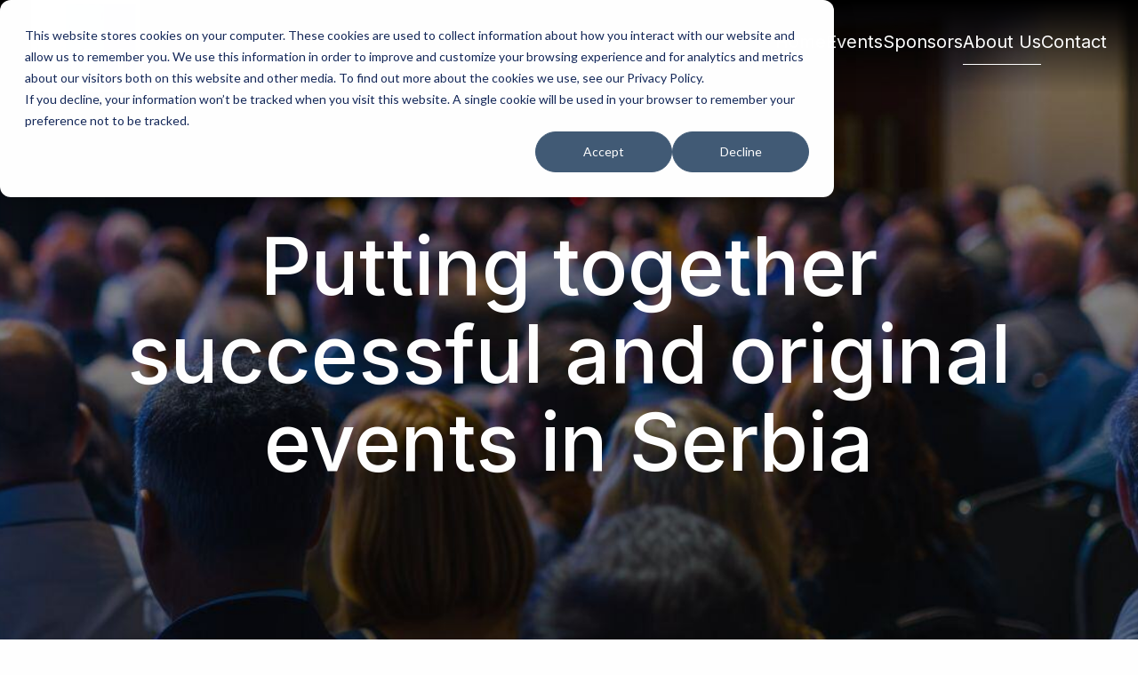

--- FILE ---
content_type: text/html; charset=UTF-8
request_url: https://www.tsomokos.rs/about-us
body_size: 6149
content:
<!doctype html><html lang="en" class="no-js"><head>
    <meta charset="utf-8">
    <title>About Us | Tsomokos Group International (TGI)</title>
    <link rel="shortcut icon" href="https://www.tsomokos.rs/hubfs/TGI_logo.jpg">
    <meta name="description" content="In 2000, SGT established an international affiliate in Belgrade, Tsomokos Group International (TGI), which offers full Corporate Communications services in Serbia.">
    
    
    <meta name="viewport" content="width=device-width, initial-scale=1">

    
    <meta property="og:description" content="In 2000, SGT established an international affiliate in Belgrade, Tsomokos Group International (TGI), which offers full Corporate Communications services in Serbia.">
    <meta property="og:title" content="About Us | Tsomokos Group International (TGI)">
    <meta name="twitter:description" content="In 2000, SGT established an international affiliate in Belgrade, Tsomokos Group International (TGI), which offers full Corporate Communications services in Serbia.">
    <meta name="twitter:title" content="About Us | Tsomokos Group International (TGI)">

    

    
    <style>
a.cta_button{-moz-box-sizing:content-box !important;-webkit-box-sizing:content-box !important;box-sizing:content-box !important;vertical-align:middle}.hs-breadcrumb-menu{list-style-type:none;margin:0px 0px 0px 0px;padding:0px 0px 0px 0px}.hs-breadcrumb-menu-item{float:left;padding:10px 0px 10px 10px}.hs-breadcrumb-menu-divider:before{content:'›';padding-left:10px}.hs-featured-image-link{border:0}.hs-featured-image{float:right;margin:0 0 20px 20px;max-width:50%}@media (max-width: 568px){.hs-featured-image{float:none;margin:0;width:100%;max-width:100%}}.hs-screen-reader-text{clip:rect(1px, 1px, 1px, 1px);height:1px;overflow:hidden;position:absolute !important;width:1px}
</style>

<link rel="stylesheet" href="https://www.tsomokos.rs/hubfs/hub_generated/template_assets/1/141755353254/1743268919716/template_app.min.css">
<link rel="stylesheet" href="https://www.tsomokos.rs/hubfs/hub_generated/module_assets/1/141755696386/1743302386713/module_mobile-nav.min.css">
    

    
<!--  Added by GoogleAnalytics4 integration -->
<script>
var _hsp = window._hsp = window._hsp || [];
window.dataLayer = window.dataLayer || [];
function gtag(){dataLayer.push(arguments);}

var useGoogleConsentModeV2 = true;
var waitForUpdateMillis = 1000;


if (!window._hsGoogleConsentRunOnce) {
  window._hsGoogleConsentRunOnce = true;

  gtag('consent', 'default', {
    'ad_storage': 'denied',
    'analytics_storage': 'denied',
    'ad_user_data': 'denied',
    'ad_personalization': 'denied',
    'wait_for_update': waitForUpdateMillis
  });

  if (useGoogleConsentModeV2) {
    _hsp.push(['useGoogleConsentModeV2'])
  } else {
    _hsp.push(['addPrivacyConsentListener', function(consent){
      var hasAnalyticsConsent = consent && (consent.allowed || (consent.categories && consent.categories.analytics));
      var hasAdsConsent = consent && (consent.allowed || (consent.categories && consent.categories.advertisement));

      gtag('consent', 'update', {
        'ad_storage': hasAdsConsent ? 'granted' : 'denied',
        'analytics_storage': hasAnalyticsConsent ? 'granted' : 'denied',
        'ad_user_data': hasAdsConsent ? 'granted' : 'denied',
        'ad_personalization': hasAdsConsent ? 'granted' : 'denied'
      });
    }]);
  }
}

gtag('js', new Date());
gtag('set', 'developer_id.dZTQ1Zm', true);
gtag('config', 'G-HZ0V19BTN0');
</script>
<script async src="https://www.googletagmanager.com/gtag/js?id=G-HZ0V19BTN0"></script>

<!-- /Added by GoogleAnalytics4 integration -->

<!--  Added by GoogleTagManager integration -->
<script>
var _hsp = window._hsp = window._hsp || [];
window.dataLayer = window.dataLayer || [];
function gtag(){dataLayer.push(arguments);}

var useGoogleConsentModeV2 = true;
var waitForUpdateMillis = 1000;



var hsLoadGtm = function loadGtm() {
    if(window._hsGtmLoadOnce) {
      return;
    }

    if (useGoogleConsentModeV2) {

      gtag('set','developer_id.dZTQ1Zm',true);

      gtag('consent', 'default', {
      'ad_storage': 'denied',
      'analytics_storage': 'denied',
      'ad_user_data': 'denied',
      'ad_personalization': 'denied',
      'wait_for_update': waitForUpdateMillis
      });

      _hsp.push(['useGoogleConsentModeV2'])
    }

    (function(w,d,s,l,i){w[l]=w[l]||[];w[l].push({'gtm.start':
    new Date().getTime(),event:'gtm.js'});var f=d.getElementsByTagName(s)[0],
    j=d.createElement(s),dl=l!='dataLayer'?'&l='+l:'';j.async=true;j.src=
    'https://www.googletagmanager.com/gtm.js?id='+i+dl;f.parentNode.insertBefore(j,f);
    })(window,document,'script','dataLayer','GTM-54X8FCWM');

    window._hsGtmLoadOnce = true;
};

_hsp.push(['addPrivacyConsentListener', function(consent){
  if(consent.allowed || (consent.categories && consent.categories.analytics)){
    hsLoadGtm();
  }
}]);

</script>

<!-- /Added by GoogleTagManager integration -->

    <link rel="canonical" href="https://www.tsomokos.rs/about-us">


<meta property="og:url" content="https://www.tsomokos.rs/about-us">
<meta name="twitter:card" content="summary">
<meta http-equiv="content-language" content="en">






    <link rel="preconnect" href="https://fonts.googleapis.com">
    <link rel="preconnect" href="https://fonts.gstatic.com" crossorigin>
    <link href="https://fonts.googleapis.com/css2?family=Inter:wght@100;200;300;400;500;600;700;800;900&amp;display=swap" rel="stylesheet">
  <meta name="generator" content="HubSpot"></head>
  <body>
<!--  Added by GoogleTagManager integration -->
<noscript><iframe src="https://www.googletagmanager.com/ns.html?id=GTM-54X8FCWM" height="0" width="0" style="display:none;visibility:hidden"></iframe></noscript>

<!-- /Added by GoogleTagManager integration -->

    <div class="off-canvas-wrapper">
      <div data-global-resource-path="sgt-RS-theme/templates/partials/offcanvas.html"><div class="off-canvas position-right hide-for-xlarge hs-skip-lang-url-rewrite" id="offCanvas" data-off-canvas data-transition="overlap" data-content-scroll="false">
    <div class="offcanvas-menu-section section-padding-s">
      <div class="grid-container">
        <div class="grid-x">
          <div class="cell">
            <div class="mobile_menu_items-wrapper">
              <div id="hs_cos_wrapper_module_168735255292468" class="hs_cos_wrapper hs_cos_wrapper_widget hs_cos_wrapper_type_module" style="" data-hs-cos-general-type="widget" data-hs-cos-type="module">
<nav id="mobile_menu_items" class="mobile_menu_items">
  <ul class="mobile_menu_items-container">
    
    <li class="mobile_menu_item_wrapper">
      <a href="https://www.tsomokos.rs" class="mobile_menu_item ">Home</a>
    </li>
    
    <li class="mobile_menu_item_wrapper">
      <a href="https://www.tsomokos.rs/events" class="mobile_menu_item ">Events</a>
    </li>
    
    <li class="mobile_menu_item_wrapper">
      <a href="https://www.tsomokos.rs/sponsors" class="mobile_menu_item ">Sponsors</a>
    </li>
    
    <li class="mobile_menu_item_wrapper">
      <a href="https://www.tsomokos.rs/about-us" class="mobile_menu_item active">About Us</a>
    </li>
    
    <li class="mobile_menu_item_wrapper">
      <a href="https://www.tsomokos.rs/contact" class="mobile_menu_item ">Contact</a>
    </li>
    
  </ul>
</nav></div>
            </div>
          </div>
        </div>
      </div>
    </div>
</div></div>
      <div class="off-canvas-content" data-off-canvas-content>
        
          <div data-global-resource-path="sgt-RS-theme/templates/partials/header.html"><header id="main-header" class="backdrop">
  <div data-sticky-container>
    <div id="main-nav" class="main-nav show-for-xlarge" data-sticky data-options="marginTop:0;" style="width:100%">
      <div class="grid-container">
        <div class="grid-x">
          <div class="cell navigation-items grid-x align-middle">
            <div class="logo cell auto"><span id="hs_cos_wrapper_header_logo" class="hs_cos_wrapper hs_cos_wrapper_widget hs_cos_wrapper_type_logo" style="" data-hs-cos-general-type="widget" data-hs-cos-type="logo"><a href="https://tsomokos-gr.sandbox.hs-sites.com/rs-home-tsomokos" id="hs-link-header_logo" style="border-width:0px;border:0px;"><img src="https://www.tsomokos.rs/hs-fs/hubfs/TGI_logo.jpg?width=278&amp;height=236&amp;name=TGI_logo.jpg" class="hs-image-widget " height="236" style="height: auto;width:278px;border-width:0px;border:0px;" width="278" alt="TGI_logo" title="TGI_logo" srcset="https://www.tsomokos.rs/hs-fs/hubfs/TGI_logo.jpg?width=139&amp;height=118&amp;name=TGI_logo.jpg 139w, https://www.tsomokos.rs/hs-fs/hubfs/TGI_logo.jpg?width=278&amp;height=236&amp;name=TGI_logo.jpg 278w, https://www.tsomokos.rs/hs-fs/hubfs/TGI_logo.jpg?width=417&amp;height=354&amp;name=TGI_logo.jpg 417w, https://www.tsomokos.rs/hs-fs/hubfs/TGI_logo.jpg?width=556&amp;height=472&amp;name=TGI_logo.jpg 556w, https://www.tsomokos.rs/hs-fs/hubfs/TGI_logo.jpg?width=695&amp;height=590&amp;name=TGI_logo.jpg 695w, https://www.tsomokos.rs/hs-fs/hubfs/TGI_logo.jpg?width=834&amp;height=708&amp;name=TGI_logo.jpg 834w" sizes="(max-width: 278px) 100vw, 278px"></a></span></div>
            <div class="nav cell shrink"><div id="hs_cos_wrapper_module_16897560842481" class="hs_cos_wrapper hs_cos_wrapper_widget hs_cos_wrapper_type_module" style="" data-hs-cos-general-type="widget" data-hs-cos-type="module">
<nav id="main_menu_items" class="main_menu_items">
  <ul class="main_menu_items-container">
    
    <li class="main_menu_item_wrapper">
      <a href="https://www.tsomokos.rs?hsLang=en" class="main_menu_item ">Home</a>
    </li>
    
    <li class="main_menu_item_wrapper">
      <a href="https://www.tsomokos.rs/events?hsLang=en" class="main_menu_item ">Events</a>
    </li>
    
    <li class="main_menu_item_wrapper">
      <a href="https://www.tsomokos.rs/sponsors?hsLang=en" class="main_menu_item ">Sponsors</a>
    </li>
    
    <li class="main_menu_item_wrapper">
      <a href="https://www.tsomokos.rs/about-us" class="main_menu_item active">About Us</a>
    </li>
    
    <li class="main_menu_item_wrapper">
      <a href="https://www.tsomokos.rs/contact?hsLang=en" class="main_menu_item ">Contact</a>
    </li>
    
  </ul>
</nav></div></div>
          </div>
        </div>
      </div>
    </div>
  </div>
  <div id="mobile-menu" class="mobile-menu hide-for-xlarge">
    <div class="grid-container">
      <div class="grid-x align-middle">
        <div id="headerLogo" class="logo cell auto" data-toggler=".inactive"><span id="hs_cos_wrapper_header_logo_mobile" class="hs_cos_wrapper hs_cos_wrapper_widget hs_cos_wrapper_type_logo" style="" data-hs-cos-general-type="widget" data-hs-cos-type="logo"><a href="/?hsLang=en" id="hs-link-header_logo_mobile" style="border-width:0px;border:0px;"><img src="https://www.tsomokos.rs/hs-fs/hubfs/TGI_logo.jpg?width=120&amp;height=102&amp;name=TGI_logo.jpg" class="hs-image-widget " height="102" style="height: auto;width:120px;border-width:0px;border:0px;" width="120" alt="TGI_logo" title="TGI_logo" srcset="https://www.tsomokos.rs/hs-fs/hubfs/TGI_logo.jpg?width=60&amp;height=51&amp;name=TGI_logo.jpg 60w, https://www.tsomokos.rs/hs-fs/hubfs/TGI_logo.jpg?width=120&amp;height=102&amp;name=TGI_logo.jpg 120w, https://www.tsomokos.rs/hs-fs/hubfs/TGI_logo.jpg?width=180&amp;height=153&amp;name=TGI_logo.jpg 180w, https://www.tsomokos.rs/hs-fs/hubfs/TGI_logo.jpg?width=240&amp;height=204&amp;name=TGI_logo.jpg 240w, https://www.tsomokos.rs/hs-fs/hubfs/TGI_logo.jpg?width=300&amp;height=255&amp;name=TGI_logo.jpg 300w, https://www.tsomokos.rs/hs-fs/hubfs/TGI_logo.jpg?width=360&amp;height=306&amp;name=TGI_logo.jpg 360w" sizes="(max-width: 120px) 100vw, 120px"></a></span></div>
        <div class="cell shrink">
          <div id="nav-trigger" class="nav-trigger--items" data-toggle="offCanvas headerLogo">
            <div class="nav-trigger--item"></div>
            <div class="nav-trigger--item"></div>
            <div class="nav-trigger--item"></div>
          </div>
        </div>
      </div>
    </div>
  </div>
</header></div>
        
        
        
        



<section class="hero-section about" style="background-image:url('https://www.tsomokos.rs/hubfs/SGT%20serbia-1.jpg');">
  <div class="hero-title">
    <div class="grid-container">
      <div class="grid-x align-center">
        <div class="cell medium-10">
          <div class="hero-title-container text-center">
            <!-- <h1>Strategic communication for business critical issues</h1> -->
            <h1>Putting together successful and original events in Serbia</h1>
          </div>
        </div>
      </div>
    </div>
  </div>
</section>

<section>
  <div class="grid-container">
    <div class="grid-x grid-padding-x simple-section">
      <div class="cell large-6">
        <div>
          <!-- <p class="section-title">Us</p> -->
          <!-- <p class="section-subtitle">On your side since 1997</p> -->
          <p class="section-title">Us</p>
          <p class="section-subtitle">On your side since 2000</p>
        </div>
      </div>
      <div class="cell large-6">
        <div>
          <!-- <p class="section-desc">Tsomokos is a corporate relations and advocacy communications consultancy with offices in Athens and Belgrade.</p>
          <p class="section-desc">We provide strategic advice at a senior level to businesses and other organizations, helping them to address complex communications challenges that affect their reputation, interests or ability to achieve their ambitions.</p>
          <p class="section-desc">Since 1997, we have served as trusted advisors to management teams and Boards of Directors seeking to seize opportunities, articulate their brand, stake a competitive position, and preserve their permission to operate.</p> -->
          <p class="section-desc"><span>In 2000, SGT established an international affiliate in Belgrade, Tsomokos Group International (TGI), which offers full Corporate Communications services in the Serbian market.</span></p>
<p class="section-desc"><span> In close cooperation with the Athens-based parent company and staffed with experienced local professionals, TGI Group International offers domestic and International clients high-quality communication services, in order to facilitate the fulfillment of their business objectives. </span></p>
<p class="section-desc"><span>TGI has become a valuable business partner both for international firms seeking to establish or consolidate their presence in Serbia and for local firms looking to expand and compete in the regional and international marketplace. TGI also organizes a successful series of prototype events.</span></p>
        </div>
      </div>
    </div>
  </div>
</section>
<section class="green-blue-bg dark-bg">
  <div class="grid-container">
    <div class="grid-x grid-padding-x simple-section">
      <div class="cell large-6">
        <div>
          <!-- <p class="section-title">Values</p>
          <p class="section-subtitle">Our most precious asset</p> -->
          <p class="section-title">Values</p>
          <p class="section-subtitle">Our most precious asset</p>
        </div>
      </div>
      <div class="cell large-6">
        <div>
          <!-- <p class="section-desc">We are truly proud of our high ethical standards and team-oriented culture. Our commitment to conducting business at the highest level of ethics and integrity is derived from the core values that have guided us since our founding. This commitment is embodied in our Code of Conduct, which sets forth the fundamental ethical principles that govern the way we operate.</p> -->
          <p class="section-desc">We are truly proud of our high ethical standards and team-oriented culture. Our commitment to conducting business at the highest level of ethics and integrity is derived from the core values that have guided us since our founding. This commitment is embodied in our Code of Conduct, which sets forth the fundamental ethical principles that govern the way we operate.</p>
        </div>
      </div>
    </div>
  </div>
</section>
<section class="ataneo-blue-bg dark-bg">
  <div class="grid-container">
    <div class="grid-x grid-padding-x simple-section">
      <div class="cell large-6">
        <div>
          <!-- <p class="section-title">Social Impact</p> -->
          <!-- <p class="section-subtitle">Committed to change for the better</p> -->
          <p class="section-title">Social Impact</p>
          <p class="section-subtitle">Committed to change for the better</p>
        </div>
      </div>
      <div class="cell large-6">
        <div>
          <!-- <p class="section-desc">We are dedicated to serving the communities in which we live and work. We believe it is important to contribute time, talent, and resources to initiatives with impact. Whether through philanthropic and volunteer efforts or through our commitment to providing pro bono services, our team is dedicated to constantly delivering positive social impact.</p> -->
          <p class="section-desc">We are dedicated to serving the communities in which we live and work. We believe it is important to contribute time, talent, and resources to initiatives with impact. Whether through philanthropic and volunteer efforts or through our commitment to providing pro bono services, our team is dedicated to constantly delivering positive social impact.</p>
        </div>
      </div>
    </div>
  </div>
</section>

<!-- Get data from GR HubDB -->
<div id="hs_cos_wrapper_module_17026601633305" class="hs_cos_wrapper hs_cos_wrapper_widget hs_cos_wrapper_type_module" style="" data-hs-cos-general-type="widget" data-hs-cos-type="module"></div>
    <div class="grid-x align-center simple-section padding-s-m">
      <div class="cell medium-6">
        <div class="sponsorship-opportunity text-center">
          <!-- <p class="section-subtitle">Learn more</p>
          <p class="section-title">Let's connect</p> -->
          <p class="section-subtitle">Learn more</p>
          <p class="section-title text-center">Let's connect</p>
          <!--HubSpot Call-to-Action Code --><span class="hs-cta-wrapper" id="hs-cta-wrapper-732be179-9cee-43f6-a176-0db71c84bcb3"><span class="hs-cta-node hs-cta-732be179-9cee-43f6-a176-0db71c84bcb3" id="hs-cta-732be179-9cee-43f6-a176-0db71c84bcb3"><!--[if lte IE 8]><div id="hs-cta-ie-element"></div><![endif]--><a href="https://hubspot-cta-redirect-eu1-prod.s3.amazonaws.com/cta/redirect/9293953/732be179-9cee-43f6-a176-0db71c84bcb3"><img class="hs-cta-img" id="hs-cta-img-732be179-9cee-43f6-a176-0db71c84bcb3" style="border-width:0px;" src="https://hubspot-no-cache-eu1-prod.s3.amazonaws.com/cta/default/9293953/732be179-9cee-43f6-a176-0db71c84bcb3.png" alt="CONTACT US"></a></span><script charset="utf-8" src="/hs/cta/cta/current.js"></script><script type="text/javascript"> hbspt.cta._relativeUrls=true;hbspt.cta.load(9293953, '732be179-9cee-43f6-a176-0db71c84bcb3', {"useNewLoader":"true","region":"eu1"}); </script></span><!-- end HubSpot Call-to-Action Code -->
<!--           <a href="https://tsomokos-gr.sandbox.hs-sites.com/rs-contact-tsomokos" class="cta_button primary_cta dark semibold">CONTACT US</a> -->
        </div>
      </div>
    </div>



        
          <div data-global-resource-path="sgt-RS-theme/templates/partials/footer.html">


<footer>
  <div class="grid-container">
    
    <div class="grid-x">
      <hr class="cell">
    </div>
    
    <div class="main-footer-content">
      <div class="grid-x grid-padding-x">

        <div class="cell medium-12 large-3 margin-bottom-sm">
          <h3 class="h2 margin-bottom-xs semibold">Get our updates</h3>
          <!--HubSpot Call-to-Action Code --><span class="hs-cta-wrapper" id="hs-cta-wrapper-ae23992b-cc85-40c2-a41a-5f9aa7ec6421"><span class="hs-cta-node hs-cta-ae23992b-cc85-40c2-a41a-5f9aa7ec6421" id="hs-cta-ae23992b-cc85-40c2-a41a-5f9aa7ec6421"><!--[if lte IE 8]><div id="hs-cta-ie-element"></div><![endif]--><a href="https://hubspot-cta-redirect-eu1-prod.s3.amazonaws.com/cta/redirect/9293953/ae23992b-cc85-40c2-a41a-5f9aa7ec6421"><img class="hs-cta-img" id="hs-cta-img-ae23992b-cc85-40c2-a41a-5f9aa7ec6421" style="border-width:0px;" src="https://hubspot-no-cache-eu1-prod.s3.amazonaws.com/cta/default/9293953/ae23992b-cc85-40c2-a41a-5f9aa7ec6421.png" alt="Subscribe to our newsletter"></a></span><script charset="utf-8" src="/hs/cta/cta/current.js"></script><script type="text/javascript"> hbspt.cta._relativeUrls=true;hbspt.cta.load(9293953, 'ae23992b-cc85-40c2-a41a-5f9aa7ec6421', {"useNewLoader":"true","region":"eu1"}); </script></span><!-- end HubSpot Call-to-Action Code -->
        </div>

        <div class="cell medium-auto margin-bottom-sm">
          <!-- <nav id="footer-nav" class="footer-nav">
              <ul>
                <li><a href="https://delphiforum-gr.sandbox.hs-sites.com/">Home</a></li>
                <li><a href="https://delphiforum-gr.sandbox.hs-sites.com/events">Events</a></li>
                <li><a href="https://delphiforum-gr.sandbox.hs-sites.com/corporate-communications">Corporate Communications</a></li>
                <li><a href="https://delphiforum-gr.sandbox.hs-sites.com/about">About Us</a></li>
                <li><a href="https://delphiforum-gr.sandbox.hs-sites.com/contact">Contact</a></li>
              </ul>
            </nav> -->
          <div id="hs_cos_wrapper_module_16982288455353" class="hs_cos_wrapper hs_cos_wrapper_widget hs_cos_wrapper_type_module" style="" data-hs-cos-general-type="widget" data-hs-cos-type="module">
<nav id="footer-nav" class="footer-nav">
  <ul>
    
    <li class="main_menu_item_wrapper">
      <a href="https://www.tsomokos.rs?hsLang=en" class="main_menu_item ">Home</a>
    </li>
    
    <li class="main_menu_item_wrapper">
      <a href="https://www.tsomokos.rs/events?hsLang=en" class="main_menu_item ">Events</a>
    </li>
    
    <li class="main_menu_item_wrapper">
      <a href="https://www.tsomokos.rs/about-us" class="main_menu_item active">About Us</a>
    </li>
    
    <li class="main_menu_item_wrapper">
      <a href="https://www.tsomokos.rs/contact?hsLang=en" class="main_menu_item ">Contact</a>
    </li>
    
  </ul>
</nav></div>
        </div>

        <div class="cell medium-6 large-3 margin-bottom-sm">
          <address class="cell medium-12 large-6 xlarge-12">
            <!-- <p><span>Athens</span><br>21, Amerikis Street, GR 106 72<br><a href="tel:+302107289000">Tel: +30 210 7289 000</a><br><a href="mailto:info@tsomokos.gr">info@tsomokos.gr</a></p> -->
            
          </address>

          <address class="cell medium-12 large-6 xlarge-12">
            <!-- <p><span>Belgrade</span><br>A Cetinjska 22/III/36, Beograd<br><a href="tel:+381113032235">Tel: +381 11 303 2235</a><br><a href="mailto:office@tsomokos.rs">office@tsomokos.rs</a></p> -->
            <p><span>Belgrade</span><br>A Cetinjska 22/III/36, Beograd<br><a href="tel:+381113032235">Tel: +381 11 303 2235</a><br><a href="mailto:info@tsomokos.rs" rel="noopener">info@tsomokos.rs</a></p>
          </address>
        </div>

        <div class="cell medium-6 large-2 margin-bottom-sm">
          <!-- <nav id="footer-nav" class="footer-nav">
              <ul>
                <li><a href="/data-protection-policy">Data Protection Policy</a></li>
                <li><a href="/terms-of-use">Terms Of Use</a></li>
                <li><a href="/privacy-policy">Privacy Policy</a></li>
              </ul>
            </nav> -->
          <div id="hs_cos_wrapper_module_16982295128008" class="hs_cos_wrapper hs_cos_wrapper_widget hs_cos_wrapper_type_module" style="" data-hs-cos-general-type="widget" data-hs-cos-type="module">
<nav id="footer-nav" class="footer-nav">
  <ul>
    
    <li class="main_menu_item_wrapper">
      <a href="https://www.tsomokos.rs/data-protection-policy?hsLang=en" class="main_menu_item ">Data Protection Policy</a>
    </li>
    
    <li class="main_menu_item_wrapper">
      <a href="https://www.tsomokos.rs/terms-of-use?hsLang=en" class="main_menu_item ">Terms Of Use</a>
    </li>
    
    <li class="main_menu_item_wrapper">
      <a href="https://www.tsomokos.rs/privacy-policy?hsLang=en" class="main_menu_item ">Privacy Policy</a>
    </li>
    
  </ul>
</nav></div>
        </div>

        <div class="cell medium-6 large-2">
          <ul class="footer-social align-left margin-bottom-sm">
            
            
            <li>
              <a href="https://www.linkedin.com/company/symeon-tsomokos-s.a./" class="link-with-icon" target="_blank"><i class="icon li"></i></a>
            </li>
            
            
          </ul>
          
        </div>

      </div>
    </div>
    <div class="mini-footer">
      <div class="grid-x grid-padding-x">
        <p class="cell medium-6 large-auto">© 2026 Tsomokos SA</p>
        <p class="cell medium-6 large-shrink">Designed By <a href="https://www.pointblank.gr/">Point Blank</a> - Developed by <a href="https://whitehat.gr/">WhiteHat</a></p>
      </div>
    </div>
  </div>
</footer>
</div>
        
        
      </div>
    </div>
    
    
<!-- HubSpot performance collection script -->
<script defer src="/hs/hsstatic/content-cwv-embed/static-1.1293/embed.js"></script>
<script>
var hsVars = hsVars || {}; hsVars['language'] = 'en';
</script>

<script src="/hs/hsstatic/cos-i18n/static-1.53/bundles/project.js"></script>
<script src="https://www.tsomokos.rs/hubfs/hub_generated/template_assets/1/141757155979/1743268975701/template_app.min.js"></script>

<!-- Start of HubSpot Analytics Code -->
<script type="text/javascript">
var _hsq = _hsq || [];
_hsq.push(["setContentType", "standard-page"]);
_hsq.push(["setCanonicalUrl", "https:\/\/www.tsomokos.rs\/about-us"]);
_hsq.push(["setPageId", "150068374329"]);
_hsq.push(["setContentMetadata", {
    "contentPageId": 150068374329,
    "legacyPageId": "150068374329",
    "contentFolderId": null,
    "contentGroupId": null,
    "abTestId": null,
    "languageVariantId": 150068374329,
    "languageCode": "en",
    
    
}]);
</script>

<script type="text/javascript" id="hs-script-loader" async defer src="/hs/scriptloader/9293953.js?businessUnitId=0"></script>
<!-- End of HubSpot Analytics Code -->


<script type="text/javascript">
var hsVars = {
    render_id: "445f6ae1-1781-4963-9829-8b2e68dca709",
    ticks: 1767764173260,
    page_id: 150068374329,
    
    content_group_id: 0,
    portal_id: 9293953,
    app_hs_base_url: "https://app-eu1.hubspot.com",
    cp_hs_base_url: "https://cp-eu1.hubspot.com",
    language: "en",
    analytics_page_type: "standard-page",
    scp_content_type: "",
    
    analytics_page_id: "150068374329",
    category_id: 1,
    folder_id: 0,
    is_hubspot_user: false
}
</script>


<script defer src="/hs/hsstatic/HubspotToolsMenu/static-1.432/js/index.js"></script>




  
</body></html>

--- FILE ---
content_type: text/css
request_url: https://www.tsomokos.rs/hubfs/hub_generated/module_assets/1/141755696386/1743302386713/module_mobile-nav.min.css
body_size: -377
content:
@media (max-width:640px){.mobile_menu_items .mobile_menu_items-container{margin-inline:0}}

--- FILE ---
content_type: image/svg+xml
request_url: https://9293953.fs1.hubspotusercontent-na1.net/hubfs/9293953/sgt-assets/icons/icon-li.svg
body_size: 12
content:
<svg xmlns="http://www.w3.org/2000/svg" width="19.25" height="19.253" viewBox="0 0 19.25 19.253">
  <path id="Path_125" data-name="Path 125" d="M4.309,0H.318V-12.852H4.309Zm-2-14.605A2.331,2.331,0,0,1,0-16.938a2.311,2.311,0,0,1,3.467-2,2.311,2.311,0,0,1,1.156,2A2.331,2.331,0,0,1,2.311-14.605ZM19.246,0H15.263V-6.256c0-1.491-.03-3.4-2.075-3.4-2.075,0-2.393,1.62-2.393,3.3V0H6.809V-12.852h3.828V-11.1h.056a4.194,4.194,0,0,1,3.776-2.075c4.039,0,4.782,2.66,4.782,6.114V0Z" transform="translate(0 19.253)" fill="#363636"/>
</svg>


--- FILE ---
content_type: image/svg+xml
request_url: https://9293953.fs1.hubspotusercontent-eu1.net/hubfs/9293953/sgt-assets/icons/cta-icon--small-arrow-black.svg
body_size: -296
content:
<svg xmlns="http://www.w3.org/2000/svg" width="15.751" height="13.5" viewBox="0 0 15.751 13.5">
  <path id="Path_115" data-name="Path 115" d="M9.3-13.267,15.49-7.361a.844.844,0,0,1,.261.611.845.845,0,0,1-.261.611L9.3-.232A.845.845,0,0,1,8.109-.261a.843.843,0,0,1,.029-1.193L12.8-5.9H.844A.845.845,0,0,1,0-6.749a.844.844,0,0,1,.844-.843H12.8L8.136-12.043a.847.847,0,0,1-.028-1.195A.846.846,0,0,1,9.3-13.267Z" transform="translate(0 13.5)" fill="#202020"/>
</svg>


--- FILE ---
content_type: image/svg+xml
request_url: https://9293953.fs1.hubspotusercontent-eu1.net/hubfs/9293953/sgt-assets/icons/cta-icon--big-arrow-black.svg
body_size: -328
content:
<svg xmlns="http://www.w3.org/2000/svg" width="34.996" height="27.897" viewBox="0 0 34.996 27.897">
  <path id="Path_116" data-name="Path 116" d="M21.492-28.764l13.32,13.32a.628.628,0,0,1,0,.888L21.492-1.235a.628.628,0,0,1-.888,0,.628.628,0,0,1,0-.888l12.25-12.25H.628A.628.628,0,0,1,0-15a.628.628,0,0,1,.628-.628H32.854L20.6-27.879a.628.628,0,0,1,0-.888A.631.631,0,0,1,21.492-28.764Z" transform="translate(0 28.948)" fill="#363636"/>
</svg>
